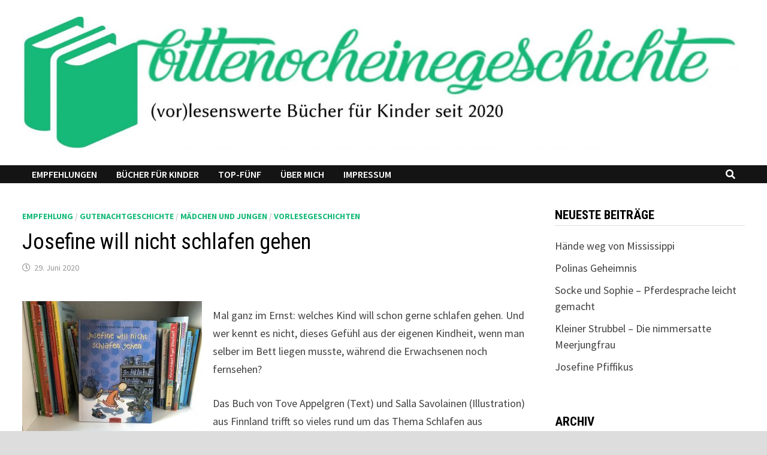

--- FILE ---
content_type: text/html; charset=UTF-8
request_url: https://www.bittenocheinegeschichte.de/josefine-will-nicht-schlafen-gehen
body_size: 15744
content:
<!doctype html>
<html lang="de">
<head>
	<meta charset="UTF-8">
	<meta name="viewport" content="width=device-width, initial-scale=1">
	<link rel="profile" href="https://gmpg.org/xfn/11">

	<meta name='robots' content='index, follow, max-image-preview:large, max-snippet:-1, max-video-preview:-1' />

	<!-- This site is optimized with the Yoast SEO plugin v25.6 - https://yoast.com/wordpress/plugins/seo/ -->
	<title>Josefine will nicht schlafen gehen &#8211; bittenocheinegeschichte %</title>
	<meta name="description" content="bittenocheinegeschichte bittenocheinegeschichte.de bittenocheinegeschichte Bücher für Kinder (vor)lesenswerte Kinderbücher seit 2020 Bücher für Kinder Blog über Kinderbücher - Rezensionen, Empfehlungen und Tipps rund um Kinderbücher. Werbefrei und von echten Kindern getestet." />
	<link rel="canonical" href="https://www.bittenocheinegeschichte.de/josefine-will-nicht-schlafen-gehen" />
	<meta property="og:locale" content="de_DE" />
	<meta property="og:type" content="article" />
	<meta property="og:title" content="Josefine will nicht schlafen gehen &#8211; bittenocheinegeschichte %" />
	<meta property="og:description" content="bittenocheinegeschichte bittenocheinegeschichte.de bittenocheinegeschichte Bücher für Kinder (vor)lesenswerte Kinderbücher seit 2020 Bücher für Kinder Blog über Kinderbücher - Rezensionen, Empfehlungen und Tipps rund um Kinderbücher. Werbefrei und von echten Kindern getestet." />
	<meta property="og:url" content="https://www.bittenocheinegeschichte.de/josefine-will-nicht-schlafen-gehen" />
	<meta property="og:site_name" content="bittenocheinegeschichte" />
	<meta property="article:published_time" content="2020-06-29T19:04:57+00:00" />
	<meta property="article:modified_time" content="2020-07-02T19:13:45+00:00" />
	<meta property="og:image" content="https://www.bittenocheinegeschichte.de/wp-content/uploads/2020/06/IMG_5598-scaled.jpg" />
	<meta property="og:image:width" content="2560" />
	<meta property="og:image:height" content="1920" />
	<meta property="og:image:type" content="image/jpeg" />
	<meta name="author" content="Ollmaus73" />
	<meta name="twitter:card" content="summary_large_image" />
	<meta name="twitter:creator" content="@bittenocheine" />
	<meta name="twitter:site" content="@bittenocheine" />
	<meta name="twitter:label1" content="Verfasst von" />
	<meta name="twitter:data1" content="Ollmaus73" />
	<meta name="twitter:label2" content="Geschätzte Lesezeit" />
	<meta name="twitter:data2" content="2 Minuten" />
	<script type="application/ld+json" class="yoast-schema-graph">{"@context":"https://schema.org","@graph":[{"@type":"Article","@id":"https://www.bittenocheinegeschichte.de/josefine-will-nicht-schlafen-gehen#article","isPartOf":{"@id":"https://www.bittenocheinegeschichte.de/josefine-will-nicht-schlafen-gehen"},"author":{"name":"Ollmaus73","@id":"https://www.bittenocheinegeschichte.de/#/schema/person/ea94b05dc32eae78a59283fd35ff73a9"},"headline":"Josefine will nicht schlafen gehen","datePublished":"2020-06-29T19:04:57+00:00","dateModified":"2020-07-02T19:13:45+00:00","mainEntityOfPage":{"@id":"https://www.bittenocheinegeschichte.de/josefine-will-nicht-schlafen-gehen"},"wordCount":320,"publisher":{"@id":"https://www.bittenocheinegeschichte.de/#organization"},"image":{"@id":"https://www.bittenocheinegeschichte.de/josefine-will-nicht-schlafen-gehen#primaryimage"},"thumbnailUrl":"https://www.bittenocheinegeschichte.de/wp-content/uploads/2020/06/IMG_5598-scaled.jpg","keywords":["4-Jährige","5-Jährige","6-Jährige","7-Jährige"],"articleSection":["Empfehlung","Gutenachtgeschichte","Mädchen und Jungen","Vorlesegeschichten"],"inLanguage":"de"},{"@type":"WebPage","@id":"https://www.bittenocheinegeschichte.de/josefine-will-nicht-schlafen-gehen","url":"https://www.bittenocheinegeschichte.de/josefine-will-nicht-schlafen-gehen","name":"Josefine will nicht schlafen gehen &#8211; bittenocheinegeschichte %","isPartOf":{"@id":"https://www.bittenocheinegeschichte.de/#website"},"primaryImageOfPage":{"@id":"https://www.bittenocheinegeschichte.de/josefine-will-nicht-schlafen-gehen#primaryimage"},"image":{"@id":"https://www.bittenocheinegeschichte.de/josefine-will-nicht-schlafen-gehen#primaryimage"},"thumbnailUrl":"https://www.bittenocheinegeschichte.de/wp-content/uploads/2020/06/IMG_5598-scaled.jpg","datePublished":"2020-06-29T19:04:57+00:00","dateModified":"2020-07-02T19:13:45+00:00","description":"bittenocheinegeschichte bittenocheinegeschichte.de bittenocheinegeschichte Bücher für Kinder (vor)lesenswerte Kinderbücher seit 2020 Bücher für Kinder Blog über Kinderbücher - Rezensionen, Empfehlungen und Tipps rund um Kinderbücher. Werbefrei und von echten Kindern getestet.","breadcrumb":{"@id":"https://www.bittenocheinegeschichte.de/josefine-will-nicht-schlafen-gehen#breadcrumb"},"inLanguage":"de","potentialAction":[{"@type":"ReadAction","target":["https://www.bittenocheinegeschichte.de/josefine-will-nicht-schlafen-gehen"]}]},{"@type":"ImageObject","inLanguage":"de","@id":"https://www.bittenocheinegeschichte.de/josefine-will-nicht-schlafen-gehen#primaryimage","url":"https://www.bittenocheinegeschichte.de/wp-content/uploads/2020/06/IMG_5598-scaled.jpg","contentUrl":"https://www.bittenocheinegeschichte.de/wp-content/uploads/2020/06/IMG_5598-scaled.jpg","width":2560,"height":1920},{"@type":"BreadcrumbList","@id":"https://www.bittenocheinegeschichte.de/josefine-will-nicht-schlafen-gehen#breadcrumb","itemListElement":[{"@type":"ListItem","position":1,"name":"Startseite","item":"https://www.bittenocheinegeschichte.de/"},{"@type":"ListItem","position":2,"name":"Josefine will nicht schlafen gehen"}]},{"@type":"WebSite","@id":"https://www.bittenocheinegeschichte.de/#website","url":"https://www.bittenocheinegeschichte.de/","name":"bittenocheinegeschichte","description":"Bücher für Kinder","publisher":{"@id":"https://www.bittenocheinegeschichte.de/#organization"},"potentialAction":[{"@type":"SearchAction","target":{"@type":"EntryPoint","urlTemplate":"https://www.bittenocheinegeschichte.de/?s={search_term_string}"},"query-input":{"@type":"PropertyValueSpecification","valueRequired":true,"valueName":"search_term_string"}}],"inLanguage":"de"},{"@type":"Organization","@id":"https://www.bittenocheinegeschichte.de/#organization","name":"bittenocheinegeschichte - Kinderbuchblog","url":"https://www.bittenocheinegeschichte.de/","logo":{"@type":"ImageObject","inLanguage":"de","@id":"https://www.bittenocheinegeschichte.de/#/schema/logo/image/","url":"https://www.bittenocheinegeschichte.de/wp-content/uploads/2020/07/bneg-scaled.jpg","contentUrl":"https://www.bittenocheinegeschichte.de/wp-content/uploads/2020/07/bneg-scaled.jpg","width":2560,"height":461,"caption":"bittenocheinegeschichte - Kinderbuchblog"},"image":{"@id":"https://www.bittenocheinegeschichte.de/#/schema/logo/image/"},"sameAs":["https://x.com/bittenocheine"]},{"@type":"Person","@id":"https://www.bittenocheinegeschichte.de/#/schema/person/ea94b05dc32eae78a59283fd35ff73a9","name":"Ollmaus73","image":{"@type":"ImageObject","inLanguage":"de","@id":"https://www.bittenocheinegeschichte.de/#/schema/person/image/","url":"https://secure.gravatar.com/avatar/632697ddefd2f0ea09d76a116fbd616e?s=96&d=mm&r=g","contentUrl":"https://secure.gravatar.com/avatar/632697ddefd2f0ea09d76a116fbd616e?s=96&d=mm&r=g","caption":"Ollmaus73"},"sameAs":["http://bittenocheinegeschichte.de"]}]}</script>
	<!-- / Yoast SEO plugin. -->


<link rel='dns-prefetch' href='//www.bittenocheinegeschichte.de' />
<link rel='dns-prefetch' href='//fonts.googleapis.com' />
<link rel="alternate" type="application/rss+xml" title="bittenocheinegeschichte &raquo; Feed" href="https://www.bittenocheinegeschichte.de/feed" />
<link rel="alternate" type="application/rss+xml" title="bittenocheinegeschichte &raquo; Kommentar-Feed" href="https://www.bittenocheinegeschichte.de/comments/feed" />
<script type="text/javascript">
/* <![CDATA[ */
window._wpemojiSettings = {"baseUrl":"https:\/\/s.w.org\/images\/core\/emoji\/15.0.3\/72x72\/","ext":".png","svgUrl":"https:\/\/s.w.org\/images\/core\/emoji\/15.0.3\/svg\/","svgExt":".svg","source":{"concatemoji":"https:\/\/www.bittenocheinegeschichte.de\/wp-includes\/js\/wp-emoji-release.min.js?ver=6.6.4"}};
/*! This file is auto-generated */
!function(i,n){var o,s,e;function c(e){try{var t={supportTests:e,timestamp:(new Date).valueOf()};sessionStorage.setItem(o,JSON.stringify(t))}catch(e){}}function p(e,t,n){e.clearRect(0,0,e.canvas.width,e.canvas.height),e.fillText(t,0,0);var t=new Uint32Array(e.getImageData(0,0,e.canvas.width,e.canvas.height).data),r=(e.clearRect(0,0,e.canvas.width,e.canvas.height),e.fillText(n,0,0),new Uint32Array(e.getImageData(0,0,e.canvas.width,e.canvas.height).data));return t.every(function(e,t){return e===r[t]})}function u(e,t,n){switch(t){case"flag":return n(e,"\ud83c\udff3\ufe0f\u200d\u26a7\ufe0f","\ud83c\udff3\ufe0f\u200b\u26a7\ufe0f")?!1:!n(e,"\ud83c\uddfa\ud83c\uddf3","\ud83c\uddfa\u200b\ud83c\uddf3")&&!n(e,"\ud83c\udff4\udb40\udc67\udb40\udc62\udb40\udc65\udb40\udc6e\udb40\udc67\udb40\udc7f","\ud83c\udff4\u200b\udb40\udc67\u200b\udb40\udc62\u200b\udb40\udc65\u200b\udb40\udc6e\u200b\udb40\udc67\u200b\udb40\udc7f");case"emoji":return!n(e,"\ud83d\udc26\u200d\u2b1b","\ud83d\udc26\u200b\u2b1b")}return!1}function f(e,t,n){var r="undefined"!=typeof WorkerGlobalScope&&self instanceof WorkerGlobalScope?new OffscreenCanvas(300,150):i.createElement("canvas"),a=r.getContext("2d",{willReadFrequently:!0}),o=(a.textBaseline="top",a.font="600 32px Arial",{});return e.forEach(function(e){o[e]=t(a,e,n)}),o}function t(e){var t=i.createElement("script");t.src=e,t.defer=!0,i.head.appendChild(t)}"undefined"!=typeof Promise&&(o="wpEmojiSettingsSupports",s=["flag","emoji"],n.supports={everything:!0,everythingExceptFlag:!0},e=new Promise(function(e){i.addEventListener("DOMContentLoaded",e,{once:!0})}),new Promise(function(t){var n=function(){try{var e=JSON.parse(sessionStorage.getItem(o));if("object"==typeof e&&"number"==typeof e.timestamp&&(new Date).valueOf()<e.timestamp+604800&&"object"==typeof e.supportTests)return e.supportTests}catch(e){}return null}();if(!n){if("undefined"!=typeof Worker&&"undefined"!=typeof OffscreenCanvas&&"undefined"!=typeof URL&&URL.createObjectURL&&"undefined"!=typeof Blob)try{var e="postMessage("+f.toString()+"("+[JSON.stringify(s),u.toString(),p.toString()].join(",")+"));",r=new Blob([e],{type:"text/javascript"}),a=new Worker(URL.createObjectURL(r),{name:"wpTestEmojiSupports"});return void(a.onmessage=function(e){c(n=e.data),a.terminate(),t(n)})}catch(e){}c(n=f(s,u,p))}t(n)}).then(function(e){for(var t in e)n.supports[t]=e[t],n.supports.everything=n.supports.everything&&n.supports[t],"flag"!==t&&(n.supports.everythingExceptFlag=n.supports.everythingExceptFlag&&n.supports[t]);n.supports.everythingExceptFlag=n.supports.everythingExceptFlag&&!n.supports.flag,n.DOMReady=!1,n.readyCallback=function(){n.DOMReady=!0}}).then(function(){return e}).then(function(){var e;n.supports.everything||(n.readyCallback(),(e=n.source||{}).concatemoji?t(e.concatemoji):e.wpemoji&&e.twemoji&&(t(e.twemoji),t(e.wpemoji)))}))}((window,document),window._wpemojiSettings);
/* ]]> */
</script>
<style id='wp-emoji-styles-inline-css' type='text/css'>

	img.wp-smiley, img.emoji {
		display: inline !important;
		border: none !important;
		box-shadow: none !important;
		height: 1em !important;
		width: 1em !important;
		margin: 0 0.07em !important;
		vertical-align: -0.1em !important;
		background: none !important;
		padding: 0 !important;
	}
</style>
<link rel='stylesheet' id='wp-block-library-css' href='https://www.bittenocheinegeschichte.de/wp-includes/css/dist/block-library/style.min.css?ver=6.6.4' type='text/css' media='all' />
<style id='wp-block-library-theme-inline-css' type='text/css'>
.wp-block-audio :where(figcaption){color:#555;font-size:13px;text-align:center}.is-dark-theme .wp-block-audio :where(figcaption){color:#ffffffa6}.wp-block-audio{margin:0 0 1em}.wp-block-code{border:1px solid #ccc;border-radius:4px;font-family:Menlo,Consolas,monaco,monospace;padding:.8em 1em}.wp-block-embed :where(figcaption){color:#555;font-size:13px;text-align:center}.is-dark-theme .wp-block-embed :where(figcaption){color:#ffffffa6}.wp-block-embed{margin:0 0 1em}.blocks-gallery-caption{color:#555;font-size:13px;text-align:center}.is-dark-theme .blocks-gallery-caption{color:#ffffffa6}:root :where(.wp-block-image figcaption){color:#555;font-size:13px;text-align:center}.is-dark-theme :root :where(.wp-block-image figcaption){color:#ffffffa6}.wp-block-image{margin:0 0 1em}.wp-block-pullquote{border-bottom:4px solid;border-top:4px solid;color:currentColor;margin-bottom:1.75em}.wp-block-pullquote cite,.wp-block-pullquote footer,.wp-block-pullquote__citation{color:currentColor;font-size:.8125em;font-style:normal;text-transform:uppercase}.wp-block-quote{border-left:.25em solid;margin:0 0 1.75em;padding-left:1em}.wp-block-quote cite,.wp-block-quote footer{color:currentColor;font-size:.8125em;font-style:normal;position:relative}.wp-block-quote.has-text-align-right{border-left:none;border-right:.25em solid;padding-left:0;padding-right:1em}.wp-block-quote.has-text-align-center{border:none;padding-left:0}.wp-block-quote.is-large,.wp-block-quote.is-style-large,.wp-block-quote.is-style-plain{border:none}.wp-block-search .wp-block-search__label{font-weight:700}.wp-block-search__button{border:1px solid #ccc;padding:.375em .625em}:where(.wp-block-group.has-background){padding:1.25em 2.375em}.wp-block-separator.has-css-opacity{opacity:.4}.wp-block-separator{border:none;border-bottom:2px solid;margin-left:auto;margin-right:auto}.wp-block-separator.has-alpha-channel-opacity{opacity:1}.wp-block-separator:not(.is-style-wide):not(.is-style-dots){width:100px}.wp-block-separator.has-background:not(.is-style-dots){border-bottom:none;height:1px}.wp-block-separator.has-background:not(.is-style-wide):not(.is-style-dots){height:2px}.wp-block-table{margin:0 0 1em}.wp-block-table td,.wp-block-table th{word-break:normal}.wp-block-table :where(figcaption){color:#555;font-size:13px;text-align:center}.is-dark-theme .wp-block-table :where(figcaption){color:#ffffffa6}.wp-block-video :where(figcaption){color:#555;font-size:13px;text-align:center}.is-dark-theme .wp-block-video :where(figcaption){color:#ffffffa6}.wp-block-video{margin:0 0 1em}:root :where(.wp-block-template-part.has-background){margin-bottom:0;margin-top:0;padding:1.25em 2.375em}
</style>
<style id='classic-theme-styles-inline-css' type='text/css'>
/*! This file is auto-generated */
.wp-block-button__link{color:#fff;background-color:#32373c;border-radius:9999px;box-shadow:none;text-decoration:none;padding:calc(.667em + 2px) calc(1.333em + 2px);font-size:1.125em}.wp-block-file__button{background:#32373c;color:#fff;text-decoration:none}
</style>
<style id='global-styles-inline-css' type='text/css'>
:root{--wp--preset--aspect-ratio--square: 1;--wp--preset--aspect-ratio--4-3: 4/3;--wp--preset--aspect-ratio--3-4: 3/4;--wp--preset--aspect-ratio--3-2: 3/2;--wp--preset--aspect-ratio--2-3: 2/3;--wp--preset--aspect-ratio--16-9: 16/9;--wp--preset--aspect-ratio--9-16: 9/16;--wp--preset--color--black: #000000;--wp--preset--color--cyan-bluish-gray: #abb8c3;--wp--preset--color--white: #ffffff;--wp--preset--color--pale-pink: #f78da7;--wp--preset--color--vivid-red: #cf2e2e;--wp--preset--color--luminous-vivid-orange: #ff6900;--wp--preset--color--luminous-vivid-amber: #fcb900;--wp--preset--color--light-green-cyan: #7bdcb5;--wp--preset--color--vivid-green-cyan: #00d084;--wp--preset--color--pale-cyan-blue: #8ed1fc;--wp--preset--color--vivid-cyan-blue: #0693e3;--wp--preset--color--vivid-purple: #9b51e0;--wp--preset--gradient--vivid-cyan-blue-to-vivid-purple: linear-gradient(135deg,rgba(6,147,227,1) 0%,rgb(155,81,224) 100%);--wp--preset--gradient--light-green-cyan-to-vivid-green-cyan: linear-gradient(135deg,rgb(122,220,180) 0%,rgb(0,208,130) 100%);--wp--preset--gradient--luminous-vivid-amber-to-luminous-vivid-orange: linear-gradient(135deg,rgba(252,185,0,1) 0%,rgba(255,105,0,1) 100%);--wp--preset--gradient--luminous-vivid-orange-to-vivid-red: linear-gradient(135deg,rgba(255,105,0,1) 0%,rgb(207,46,46) 100%);--wp--preset--gradient--very-light-gray-to-cyan-bluish-gray: linear-gradient(135deg,rgb(238,238,238) 0%,rgb(169,184,195) 100%);--wp--preset--gradient--cool-to-warm-spectrum: linear-gradient(135deg,rgb(74,234,220) 0%,rgb(151,120,209) 20%,rgb(207,42,186) 40%,rgb(238,44,130) 60%,rgb(251,105,98) 80%,rgb(254,248,76) 100%);--wp--preset--gradient--blush-light-purple: linear-gradient(135deg,rgb(255,206,236) 0%,rgb(152,150,240) 100%);--wp--preset--gradient--blush-bordeaux: linear-gradient(135deg,rgb(254,205,165) 0%,rgb(254,45,45) 50%,rgb(107,0,62) 100%);--wp--preset--gradient--luminous-dusk: linear-gradient(135deg,rgb(255,203,112) 0%,rgb(199,81,192) 50%,rgb(65,88,208) 100%);--wp--preset--gradient--pale-ocean: linear-gradient(135deg,rgb(255,245,203) 0%,rgb(182,227,212) 50%,rgb(51,167,181) 100%);--wp--preset--gradient--electric-grass: linear-gradient(135deg,rgb(202,248,128) 0%,rgb(113,206,126) 100%);--wp--preset--gradient--midnight: linear-gradient(135deg,rgb(2,3,129) 0%,rgb(40,116,252) 100%);--wp--preset--font-size--small: 13px;--wp--preset--font-size--medium: 20px;--wp--preset--font-size--large: 36px;--wp--preset--font-size--x-large: 42px;--wp--preset--spacing--20: 0.44rem;--wp--preset--spacing--30: 0.67rem;--wp--preset--spacing--40: 1rem;--wp--preset--spacing--50: 1.5rem;--wp--preset--spacing--60: 2.25rem;--wp--preset--spacing--70: 3.38rem;--wp--preset--spacing--80: 5.06rem;--wp--preset--shadow--natural: 6px 6px 9px rgba(0, 0, 0, 0.2);--wp--preset--shadow--deep: 12px 12px 50px rgba(0, 0, 0, 0.4);--wp--preset--shadow--sharp: 6px 6px 0px rgba(0, 0, 0, 0.2);--wp--preset--shadow--outlined: 6px 6px 0px -3px rgba(255, 255, 255, 1), 6px 6px rgba(0, 0, 0, 1);--wp--preset--shadow--crisp: 6px 6px 0px rgba(0, 0, 0, 1);}:where(.is-layout-flex){gap: 0.5em;}:where(.is-layout-grid){gap: 0.5em;}body .is-layout-flex{display: flex;}.is-layout-flex{flex-wrap: wrap;align-items: center;}.is-layout-flex > :is(*, div){margin: 0;}body .is-layout-grid{display: grid;}.is-layout-grid > :is(*, div){margin: 0;}:where(.wp-block-columns.is-layout-flex){gap: 2em;}:where(.wp-block-columns.is-layout-grid){gap: 2em;}:where(.wp-block-post-template.is-layout-flex){gap: 1.25em;}:where(.wp-block-post-template.is-layout-grid){gap: 1.25em;}.has-black-color{color: var(--wp--preset--color--black) !important;}.has-cyan-bluish-gray-color{color: var(--wp--preset--color--cyan-bluish-gray) !important;}.has-white-color{color: var(--wp--preset--color--white) !important;}.has-pale-pink-color{color: var(--wp--preset--color--pale-pink) !important;}.has-vivid-red-color{color: var(--wp--preset--color--vivid-red) !important;}.has-luminous-vivid-orange-color{color: var(--wp--preset--color--luminous-vivid-orange) !important;}.has-luminous-vivid-amber-color{color: var(--wp--preset--color--luminous-vivid-amber) !important;}.has-light-green-cyan-color{color: var(--wp--preset--color--light-green-cyan) !important;}.has-vivid-green-cyan-color{color: var(--wp--preset--color--vivid-green-cyan) !important;}.has-pale-cyan-blue-color{color: var(--wp--preset--color--pale-cyan-blue) !important;}.has-vivid-cyan-blue-color{color: var(--wp--preset--color--vivid-cyan-blue) !important;}.has-vivid-purple-color{color: var(--wp--preset--color--vivid-purple) !important;}.has-black-background-color{background-color: var(--wp--preset--color--black) !important;}.has-cyan-bluish-gray-background-color{background-color: var(--wp--preset--color--cyan-bluish-gray) !important;}.has-white-background-color{background-color: var(--wp--preset--color--white) !important;}.has-pale-pink-background-color{background-color: var(--wp--preset--color--pale-pink) !important;}.has-vivid-red-background-color{background-color: var(--wp--preset--color--vivid-red) !important;}.has-luminous-vivid-orange-background-color{background-color: var(--wp--preset--color--luminous-vivid-orange) !important;}.has-luminous-vivid-amber-background-color{background-color: var(--wp--preset--color--luminous-vivid-amber) !important;}.has-light-green-cyan-background-color{background-color: var(--wp--preset--color--light-green-cyan) !important;}.has-vivid-green-cyan-background-color{background-color: var(--wp--preset--color--vivid-green-cyan) !important;}.has-pale-cyan-blue-background-color{background-color: var(--wp--preset--color--pale-cyan-blue) !important;}.has-vivid-cyan-blue-background-color{background-color: var(--wp--preset--color--vivid-cyan-blue) !important;}.has-vivid-purple-background-color{background-color: var(--wp--preset--color--vivid-purple) !important;}.has-black-border-color{border-color: var(--wp--preset--color--black) !important;}.has-cyan-bluish-gray-border-color{border-color: var(--wp--preset--color--cyan-bluish-gray) !important;}.has-white-border-color{border-color: var(--wp--preset--color--white) !important;}.has-pale-pink-border-color{border-color: var(--wp--preset--color--pale-pink) !important;}.has-vivid-red-border-color{border-color: var(--wp--preset--color--vivid-red) !important;}.has-luminous-vivid-orange-border-color{border-color: var(--wp--preset--color--luminous-vivid-orange) !important;}.has-luminous-vivid-amber-border-color{border-color: var(--wp--preset--color--luminous-vivid-amber) !important;}.has-light-green-cyan-border-color{border-color: var(--wp--preset--color--light-green-cyan) !important;}.has-vivid-green-cyan-border-color{border-color: var(--wp--preset--color--vivid-green-cyan) !important;}.has-pale-cyan-blue-border-color{border-color: var(--wp--preset--color--pale-cyan-blue) !important;}.has-vivid-cyan-blue-border-color{border-color: var(--wp--preset--color--vivid-cyan-blue) !important;}.has-vivid-purple-border-color{border-color: var(--wp--preset--color--vivid-purple) !important;}.has-vivid-cyan-blue-to-vivid-purple-gradient-background{background: var(--wp--preset--gradient--vivid-cyan-blue-to-vivid-purple) !important;}.has-light-green-cyan-to-vivid-green-cyan-gradient-background{background: var(--wp--preset--gradient--light-green-cyan-to-vivid-green-cyan) !important;}.has-luminous-vivid-amber-to-luminous-vivid-orange-gradient-background{background: var(--wp--preset--gradient--luminous-vivid-amber-to-luminous-vivid-orange) !important;}.has-luminous-vivid-orange-to-vivid-red-gradient-background{background: var(--wp--preset--gradient--luminous-vivid-orange-to-vivid-red) !important;}.has-very-light-gray-to-cyan-bluish-gray-gradient-background{background: var(--wp--preset--gradient--very-light-gray-to-cyan-bluish-gray) !important;}.has-cool-to-warm-spectrum-gradient-background{background: var(--wp--preset--gradient--cool-to-warm-spectrum) !important;}.has-blush-light-purple-gradient-background{background: var(--wp--preset--gradient--blush-light-purple) !important;}.has-blush-bordeaux-gradient-background{background: var(--wp--preset--gradient--blush-bordeaux) !important;}.has-luminous-dusk-gradient-background{background: var(--wp--preset--gradient--luminous-dusk) !important;}.has-pale-ocean-gradient-background{background: var(--wp--preset--gradient--pale-ocean) !important;}.has-electric-grass-gradient-background{background: var(--wp--preset--gradient--electric-grass) !important;}.has-midnight-gradient-background{background: var(--wp--preset--gradient--midnight) !important;}.has-small-font-size{font-size: var(--wp--preset--font-size--small) !important;}.has-medium-font-size{font-size: var(--wp--preset--font-size--medium) !important;}.has-large-font-size{font-size: var(--wp--preset--font-size--large) !important;}.has-x-large-font-size{font-size: var(--wp--preset--font-size--x-large) !important;}
:where(.wp-block-post-template.is-layout-flex){gap: 1.25em;}:where(.wp-block-post-template.is-layout-grid){gap: 1.25em;}
:where(.wp-block-columns.is-layout-flex){gap: 2em;}:where(.wp-block-columns.is-layout-grid){gap: 2em;}
:root :where(.wp-block-pullquote){font-size: 1.5em;line-height: 1.6;}
</style>
<link rel='stylesheet' id='ctf_styles-css' href='https://www.bittenocheinegeschichte.de/wp-content/plugins/custom-twitter-feeds/css/ctf-styles.min.css?ver=2.3.1' type='text/css' media='all' />
<link rel='stylesheet' id='spacexchimp_p005-bootstrap-tooltip-css-css' href='https://www.bittenocheinegeschichte.de/wp-content/plugins/social-media-buttons-toolbar/inc/lib/bootstrap-tooltip/bootstrap-tooltip.css?ver=5.0' type='text/css' media='all' />
<link rel='stylesheet' id='spacexchimp_p005-frontend-css-css' href='https://www.bittenocheinegeschichte.de/wp-content/plugins/social-media-buttons-toolbar/inc/css/frontend.css?ver=5.0' type='text/css' media='all' />
<style id='spacexchimp_p005-frontend-css-inline-css' type='text/css'>

                    .sxc-follow-buttons {
                        text-align: left !important;
                    }
                    .sxc-follow-buttons .sxc-follow-button,
                    .sxc-follow-buttons .sxc-follow-button a,
                    .sxc-follow-buttons .sxc-follow-button a img {
                        width: 30px !important;
                        height: 30px !important;
                    }
                    .sxc-follow-buttons .sxc-follow-button {
                        margin: 2.5px !important;
                    }
                  
</style>
<link rel='stylesheet' id='font-awesome-css' href='https://www.bittenocheinegeschichte.de/wp-content/themes/bam/assets/fonts/css/all.min.css?ver=5.15.4' type='text/css' media='all' />
<link rel='stylesheet' id='bam-style-css' href='https://www.bittenocheinegeschichte.de/wp-content/themes/bam/style.css?ver=1.3.2' type='text/css' media='all' />
<link rel='stylesheet' id='bam-google-fonts-css' href='https://fonts.googleapis.com/css?family=Source+Sans+Pro%3A100%2C200%2C300%2C400%2C500%2C600%2C700%2C800%2C900%2C100i%2C200i%2C300i%2C400i%2C500i%2C600i%2C700i%2C800i%2C900i|Roboto+Condensed%3A100%2C200%2C300%2C400%2C500%2C600%2C700%2C800%2C900%2C100i%2C200i%2C300i%2C400i%2C500i%2C600i%2C700i%2C800i%2C900i%26subset%3Dlatin' type='text/css' media='all' />
<link rel='stylesheet' id='jquery-lazyloadxt-spinner-css-css' href='//www.bittenocheinegeschichte.de/wp-content/plugins/a3-lazy-load/assets/css/jquery.lazyloadxt.spinner.css?ver=6.6.4' type='text/css' media='all' />
<link rel='stylesheet' id='wp-my-instagram-css' href='https://www.bittenocheinegeschichte.de/wp-content/plugins/wp-my-instagram/css/style.css?ver=1.0' type='text/css' media='all' />
<script type="text/javascript" src="https://www.bittenocheinegeschichte.de/wp-includes/js/jquery/jquery.min.js?ver=3.7.1" id="jquery-core-js"></script>
<script type="text/javascript" src="https://www.bittenocheinegeschichte.de/wp-includes/js/jquery/jquery-migrate.min.js?ver=3.4.1" id="jquery-migrate-js"></script>
<script type="text/javascript" src="https://www.bittenocheinegeschichte.de/wp-content/plugins/social-media-buttons-toolbar/inc/lib/bootstrap-tooltip/bootstrap-tooltip.js?ver=5.0" id="spacexchimp_p005-bootstrap-tooltip-js-js"></script>
<link rel="https://api.w.org/" href="https://www.bittenocheinegeschichte.de/wp-json/" /><link rel="alternate" title="JSON" type="application/json" href="https://www.bittenocheinegeschichte.de/wp-json/wp/v2/posts/257" /><link rel="EditURI" type="application/rsd+xml" title="RSD" href="https://www.bittenocheinegeschichte.de/xmlrpc.php?rsd" />
<meta name="generator" content="WordPress 6.6.4" />
<link rel='shortlink' href='https://www.bittenocheinegeschichte.de/?p=257' />
<link rel="alternate" title="oEmbed (JSON)" type="application/json+oembed" href="https://www.bittenocheinegeschichte.de/wp-json/oembed/1.0/embed?url=https%3A%2F%2Fwww.bittenocheinegeschichte.de%2Fjosefine-will-nicht-schlafen-gehen" />
<link rel="alternate" title="oEmbed (XML)" type="text/xml+oembed" href="https://www.bittenocheinegeschichte.de/wp-json/oembed/1.0/embed?url=https%3A%2F%2Fwww.bittenocheinegeschichte.de%2Fjosefine-will-nicht-schlafen-gehen&#038;format=xml" />
		<style type="text/css">
					.site-title,
			.site-description {
				position: absolute;
				clip: rect(1px, 1px, 1px, 1px);
				display: none;
			}
				</style>
		<link rel="icon" href="https://www.bittenocheinegeschichte.de/wp-content/uploads/2020/06/cropped-Logo-5-32x32.png" sizes="32x32" />
<link rel="icon" href="https://www.bittenocheinegeschichte.de/wp-content/uploads/2020/06/cropped-Logo-5-192x192.png" sizes="192x192" />
<link rel="apple-touch-icon" href="https://www.bittenocheinegeschichte.de/wp-content/uploads/2020/06/cropped-Logo-5-180x180.png" />
<meta name="msapplication-TileImage" content="https://www.bittenocheinegeschichte.de/wp-content/uploads/2020/06/cropped-Logo-5-270x270.png" />

		<style type="text/css" id="theme-custom-css">
			/* Color CSS */
                
                    blockquote {
                        border-left: 4px solid #17b978;
                    }

                    button,
                    input[type="button"],
                    input[type="reset"],
                    input[type="submit"] {
                        background: #17b978;
                    }

                    .wp-block-search .wp-block-search__button {
                        background: #17b978;
                    }

                    .bam-readmore {
                        background: #17b978;
                    }

                    .site-title a, .site-description {
                        color: #17b978;
                    }

                    .site-header.default-style .main-navigation ul li a:hover {
                        color: #17b978;
                    }

                    .site-header.default-style .main-navigation ul ul li a:hover {
                        background: #17b978;
                    }

                    .site-header.default-style .main-navigation .current_page_item > a,
                    .site-header.default-style .main-navigation .current-menu-item > a,
                    .site-header.default-style .main-navigation .current_page_ancestor > a,
                    .site-header.default-style .main-navigation .current-menu-ancestor > a {
                        color: #17b978;
                    }

                    .site-header.horizontal-style .main-navigation ul li a:hover {
                        color: #17b978;
                    }

                    .site-header.horizontal-style .main-navigation ul ul li a:hover {
                        background: #17b978;
                    }

                    .site-header.horizontal-style .main-navigation .current_page_item > a,
                    .site-header.horizontal-style .main-navigation .current-menu-item > a,
                    .site-header.horizontal-style .main-navigation .current_page_ancestor > a,
                    .site-header.horizontal-style .main-navigation .current-menu-ancestor > a {
                        color: #17b978;
                    }

                    .posts-navigation .nav-previous a:hover,
                    .posts-navigation .nav-next a:hover {
                        color: #17b978;
                    }

                    .post-navigation .nav-previous .post-title:hover,
                    .post-navigation .nav-next .post-title:hover {
                        color: #17b978;
                    }

                    .pagination .page-numbers.current {
                        background: #17b978;
                        border: 1px solid #17b978;
                        color: #ffffff;
                    }
                      
                    .pagination a.page-numbers:hover {
                        background: #17b978;
                        border: 1px solid #17b978;
                    }

                    .widget a:hover,
                    .widget ul li a:hover {
                        color: #17b978;
                    }

                    li.bm-tab.th-ui-state-active a {
                        border-bottom: 1px solid #17b978;
                    }

                    .footer-widget-area .widget a:hover {
                        color: #17b978;
                    }

                    .bms-title a:hover {
                        color: #17b978;
                    }

                    .bam-entry .entry-title a:hover {
                        color: #17b978;
                    }

                    .related-post-meta a:hover,
                    .entry-meta a:hover {
                        color: #17b978;
                    }

                    .related-post-meta .byline a:hover,
                    .entry-meta .byline a:hover {
                        color: #17b978;
                    }

                    .cat-links a {
                        color: #17b978;
                    }

                    .tags-links a:hover {
                        background: #17b978;
                    }

                    .related-post-title a:hover {
                        color: #17b978;
                    }

                    .author-posts-link:hover {
                        color: #17b978;
                    }

                    .comment-author a {
                        color: #17b978;
                    }

                    .comment-metadata a:hover,
                    .comment-metadata a:focus,
                    .pingback .comment-edit-link:hover,
                    .pingback .comment-edit-link:focus {
                        color: #17b978;
                    }

                    .comment-reply-link:hover,
                    .comment-reply-link:focus {
                        background: #17b978;
                    }

                    .comment-notes a:hover,
                    .comment-awaiting-moderation a:hover,
                    .logged-in-as a:hover,
                    .form-allowed-tags a:hover {
                        color: #17b978;
                    }

                    .required {
                        color: #17b978;
                    }

                    .comment-reply-title small a:before {
                        color: #17b978;
                    }

                    .wp-block-quote {
                        border-left: 4px solid #17b978;
                    }

                    .wp-block-quote[style*="text-align:right"], .wp-block-quote[style*="text-align: right"] {
                        border-right: 4px solid #17b978;
                    }

                    .site-info a:hover {
                        color: #17b978;
                    }

                    #bam-tags a, .widget_tag_cloud .tagcloud a {
                        background: #17b978;
                    }

                
                    .page-content a,
                    .entry-content a {
                        color: #17b978;
                    }
                
                    .page-content a:hover,
                    .entry-content a:hover {
                        color: #17b978;
                    }
                
                    button,
                    input[type="button"],
                    input[type="reset"],
                    input[type="submit"],
                    .wp-block-search .wp-block-search__button,
                    .bam-readmore {
                        background: #17b978;
                    }
                
                    button,
                    input[type="button"],
                    input[type="reset"],
                    input[type="submit"],
                    .wp-block-search .wp-block-search__button,
                    .bam-readmore {
                        color: #ffffff;
                    }
                
                    body.boxed-layout.custom-background,
                    body.boxed-layout {
                        background-color: #dddddd;
                    }
                
                    body.boxed-layout.custom-background.separate-containers,
                    body.boxed-layout.separate-containers {
                        background-color: #dddddd;
                    }
                
                    body.wide-layout.custom-background.separate-containers,
                    body.wide-layout.separate-containers {
                        background-color: #eeeeee;
                    }
                
                    .related-post-meta .byline a:hover, 
                    .entry-meta .byline a:hover,
                    .related-post-meta a:hover, 
                    .entry-meta a:hover {
                        color: #007c2d;
                    }
                /* Header CSS */
                        .site-header.default-style .main-navigation ul li a, .site-header.default-style .bam-search-button-icon, .site-header.default-style .menu-toggle { line-height: 30px; }
                        .site-header.default-style .main-navigation ul ul li a { line-height: 1.3; }
                        .site-header.default-style .bam-search-box-container { top: 30px }		</style>

	</head>

<body class="post-template-default single single-post postid-257 single-format-standard wp-custom-logo wp-embed-responsive boxed-layout right-sidebar one-container">



<div id="page" class="site">
	<a class="skip-link screen-reader-text" href="#content">Zum Inhalt springen</a>

	
	


<header id="masthead" class="site-header default-style">

    
    

<div id="site-header-inner" class="clearfix container left-logo">

    <div class="site-branding">
    <div class="site-branding-inner">

                    <div class="site-logo-image"><a href="https://www.bittenocheinegeschichte.de/" class="custom-logo-link" rel="home"><img width="2507" height="461" src="https://www.bittenocheinegeschichte.de/wp-content/uploads/2020/07/cropped-bneg-scaled-1.jpg" class="custom-logo" alt="bittenocheinegeschichte" decoding="async" fetchpriority="high" srcset="https://www.bittenocheinegeschichte.de/wp-content/uploads/2020/07/cropped-bneg-scaled-1.jpg 2507w, https://www.bittenocheinegeschichte.de/wp-content/uploads/2020/07/cropped-bneg-scaled-1-300x55.jpg 300w, https://www.bittenocheinegeschichte.de/wp-content/uploads/2020/07/cropped-bneg-scaled-1-1024x188.jpg 1024w, https://www.bittenocheinegeschichte.de/wp-content/uploads/2020/07/cropped-bneg-scaled-1-768x141.jpg 768w, https://www.bittenocheinegeschichte.de/wp-content/uploads/2020/07/cropped-bneg-scaled-1-1536x282.jpg 1536w, https://www.bittenocheinegeschichte.de/wp-content/uploads/2020/07/cropped-bneg-scaled-1-2048x377.jpg 2048w" sizes="(max-width: 2507px) 100vw, 2507px" /></a></div>
        
        <div class="site-branding-text">
                            <p class="site-title"><a href="https://www.bittenocheinegeschichte.de/" rel="home">bittenocheinegeschichte</a></p>
                                <p class="site-description">Bücher für Kinder</p>
                    </div><!-- .site-branding-text -->

    </div><!-- .site-branding-inner -->
</div><!-- .site-branding -->
        
</div><!-- #site-header-inner -->



<nav id="site-navigation" class="main-navigation">

    <div id="site-navigation-inner" class="container align-left show-search">
        
        <div class="menu-hauptmenue-container"><ul id="primary-menu" class="menu"><li id="menu-item-81" class="menu-item menu-item-type-custom menu-item-object-custom menu-item-home menu-item-81"><a href="https://www.bittenocheinegeschichte.de">Empfehlungen</a></li>
<li id="menu-item-68" class="menu-item menu-item-type-post_type menu-item-object-page menu-item-68"><a href="https://www.bittenocheinegeschichte.de/buecher-fuer-kinder">Bücher für Kinder</a></li>
<li id="menu-item-374" class="menu-item menu-item-type-post_type menu-item-object-page menu-item-374"><a href="https://www.bittenocheinegeschichte.de/top-fuenf">Top-Fünf</a></li>
<li id="menu-item-70" class="menu-item menu-item-type-post_type menu-item-object-page menu-item-70"><a href="https://www.bittenocheinegeschichte.de/ueber-mich">Über mich</a></li>
<li id="menu-item-71" class="menu-item menu-item-type-post_type menu-item-object-page menu-item-71"><a href="https://www.bittenocheinegeschichte.de/impressum">Impressum</a></li>
</ul></div><div class="bam-search-button-icon">
    <i class="fas fa-search" aria-hidden="true"></i>
</div>
<div class="bam-search-box-container">
    <div class="bam-search-box">
        <form role="search" method="get" class="search-form" action="https://www.bittenocheinegeschichte.de/">
				<label>
					<span class="screen-reader-text">Suche nach:</span>
					<input type="search" class="search-field" placeholder="Suchen …" value="" name="s" />
				</label>
				<input type="submit" class="search-submit" value="Suchen" />
			</form>    </div><!-- th-search-box -->
</div><!-- .th-search-box-container -->

        <button class="menu-toggle" aria-controls="primary-menu" aria-expanded="false" data-toggle-target=".mobile-navigation"><i class="fas fa-bars"></i>Menü</button>
        
    </div><!-- .container -->
    
</nav><!-- #site-navigation -->
<div class="mobile-dropdown">
    <nav class="mobile-navigation">
        <div class="menu-hauptmenue-container"><ul id="primary-menu-mobile" class="menu"><li class="menu-item menu-item-type-custom menu-item-object-custom menu-item-home menu-item-81"><a href="https://www.bittenocheinegeschichte.de">Empfehlungen</a></li>
<li class="menu-item menu-item-type-post_type menu-item-object-page menu-item-68"><a href="https://www.bittenocheinegeschichte.de/buecher-fuer-kinder">Bücher für Kinder</a></li>
<li class="menu-item menu-item-type-post_type menu-item-object-page menu-item-374"><a href="https://www.bittenocheinegeschichte.de/top-fuenf">Top-Fünf</a></li>
<li class="menu-item menu-item-type-post_type menu-item-object-page menu-item-70"><a href="https://www.bittenocheinegeschichte.de/ueber-mich">Über mich</a></li>
<li class="menu-item menu-item-type-post_type menu-item-object-page menu-item-71"><a href="https://www.bittenocheinegeschichte.de/impressum">Impressum</a></li>
</ul></div>    </nav>
</div>

    
         
</header><!-- #masthead -->


	
	<div id="content" class="site-content">
		<div class="container">

	
	<div id="primary" class="content-area">

		
		<main id="main" class="site-main">

			
			
<article id="post-257" class="bam-single-post post-257 post type-post status-publish format-standard has-post-thumbnail hentry category-empfehlung category-gutenachtgeschichte category-maedchen-und-jungen category-vorlesegeschichten tag-4-jaehrige tag-5-jaehrige tag-6-jaehrige tag-7-jaehrige">
	
	
	<div class="category-list">
		<span class="cat-links"><a href="https://www.bittenocheinegeschichte.de/category/empfehlung" rel="category tag">Empfehlung</a> / <a href="https://www.bittenocheinegeschichte.de/category/gutenachtgeschichte" rel="category tag">Gutenachtgeschichte</a> / <a href="https://www.bittenocheinegeschichte.de/category/maedchen-und-jungen" rel="category tag">Mädchen und Jungen</a> / <a href="https://www.bittenocheinegeschichte.de/category/vorlesegeschichten" rel="category tag">Vorlesegeschichten</a></span>	</div><!-- .category-list -->

	<header class="entry-header">
		<h1 class="entry-title">Josefine will nicht schlafen gehen</h1>			<div class="entry-meta">
				<span class="posted-on"><i class="far fa-clock"></i><a href="https://www.bittenocheinegeschichte.de/josefine-will-nicht-schlafen-gehen" rel="bookmark"><time class="entry-date published sm-hu" datetime="2020-06-29T19:04:57+02:00">29. Juni 2020</time><time class="updated" datetime="2020-07-02T19:13:45+02:00">2. Juli 2020</time></a></span>			</div><!-- .entry-meta -->
			</header><!-- .entry-header -->

	
		
	
	<div class="entry-content">
		
<div class="wp-block-image"><figure class="alignleft size-medium"><img decoding="async" width="300" height="225" src="//www.bittenocheinegeschichte.de/wp-content/plugins/a3-lazy-load/assets/images/lazy_placeholder.gif" data-lazy-type="image" data-src="https://www.bittenocheinegeschichte.de/wp-content/uploads/2020/06/IMG_5598-300x225.jpg" alt="Josefine will nicht schlafen gehen" class="lazy lazy-hidden wp-image-166" srcset="" data-srcset="https://www.bittenocheinegeschichte.de/wp-content/uploads/2020/06/IMG_5598-300x225.jpg 300w, https://www.bittenocheinegeschichte.de/wp-content/uploads/2020/06/IMG_5598-1024x768.jpg 1024w, https://www.bittenocheinegeschichte.de/wp-content/uploads/2020/06/IMG_5598-768x576.jpg 768w, https://www.bittenocheinegeschichte.de/wp-content/uploads/2020/06/IMG_5598-1536x1152.jpg 1536w, https://www.bittenocheinegeschichte.de/wp-content/uploads/2020/06/IMG_5598-2048x1536.jpg 2048w" sizes="(max-width: 300px) 100vw, 300px" /><noscript><img decoding="async" width="300" height="225" src="https://www.bittenocheinegeschichte.de/wp-content/uploads/2020/06/IMG_5598-300x225.jpg" alt="Josefine will nicht schlafen gehen" class="wp-image-166" srcset="https://www.bittenocheinegeschichte.de/wp-content/uploads/2020/06/IMG_5598-300x225.jpg 300w, https://www.bittenocheinegeschichte.de/wp-content/uploads/2020/06/IMG_5598-1024x768.jpg 1024w, https://www.bittenocheinegeschichte.de/wp-content/uploads/2020/06/IMG_5598-768x576.jpg 768w, https://www.bittenocheinegeschichte.de/wp-content/uploads/2020/06/IMG_5598-1536x1152.jpg 1536w, https://www.bittenocheinegeschichte.de/wp-content/uploads/2020/06/IMG_5598-2048x1536.jpg 2048w" sizes="(max-width: 300px) 100vw, 300px" /></noscript></figure></div>



<p>Mal ganz im Ernst: welches Kind will schon gerne schlafen gehen. Und wer kennt es nicht, dieses Gefühl aus der eigenen Kindheit, wenn man selber im Bett liegen musste, während die Erwachsenen noch fernsehen?</p>



<p>Das Buch von Tove Appelgren (Text) und Salla Savolainen (Illustration) aus Finnland trifft so vieles rund um das Thema Schlafen aus Kindersicht auf den Punkt. Erst ist man genervt, dass die Erwachsenen so laut sind und man nicht schlafen kann, dann ist man besorgt, weil es plötzlich so ruhig ist. Und warum überhaupt soll man in seinem eigenen Bett schlafen und nicht bei Mama und Papa?</p>



<p>Einzig vor der Brunnenhexe haben sich unsere Töchter gefürchtet, so dass wir diese Seite immer überspringen mussten. Die Josefine im Buch hat auch Angst, dass sie von ihr träumt. </p>



<p>Aber abgesehen davon läuft das Leben in der Familie von Josefine, ihrem großen Bruder Paul und ihrer kleinen Schwester Wendla herrlich chaotisch und liebevoll ab. In den unterschiedlichen Bildperspektiven, in denen die Geschichte gezeichnet ist, macht es Spaß, auf Entdeckungsreise zu gehen. Als eines Morgens Josefines Mama aus dem etwas zu vollen Bett im Schlafzimmer verschwunden ist, ist die Wohnung von oben im Aufriss gezeichnet, so dass alle Mitleser dabei helfen können, nach Mama zu suchen.</p>



<p>Wer das Gefühl hat, dass er mal dringend mit seinen Kindern über das Thema alleine Einschlafen reden sollte &#8211; also praktisch alle Eltern &#8211; der findet in dem Buch sicher die eine oder andere Anregung und Gesprächsgrundlage. Zitat Josefines Mama: &#8222;Ich brauch auch meinen Schlaf. Wenn ich nicht schlafen darf, kann ich nicht arbeiten und mich um die Familie kümmern. Dann werd ich wütend und reg mich auf und&#8230;&#8220;</p>



<p>Mittlerweile sind auch noch weitere Kindergeschichten mit Josefine und ihrer herrlich chaotischen Familie erschienen, unter anderem Josefine findet heute alles doof und Keiner hat mich lieb, findet Josefine.</p>



<p></p>



<p>  </p>
<div class="shariff shariff-align-flex-start shariff-widget-align-flex-start" data-services="facebook%7Cpinterest" data-url="https%3A%2F%2Fwww.bittenocheinegeschichte.de%2Fjosefine-will-nicht-schlafen-gehen" data-timestamp="1593717225" data-backendurl="https://www.bittenocheinegeschichte.de/wp-json/shariff/v1/share_counts?"><ul class="shariff-buttons theme-round orientation-horizontal buttonsize-small"><li class="shariff-button twitter shariff-nocustomcolor" style="background-color:#595959"><a href="https://twitter.com/share?url=https%3A%2F%2Fwww.bittenocheinegeschichte.de%2Fjosefine-will-nicht-schlafen-gehen&text=Josefine%20will%20nicht%20schlafen%20gehen&via=bittenocheine" title="Bei X teilen" aria-label="Bei X teilen" role="button" rel="noopener nofollow" class="shariff-link" style="; background-color:#000; color:#fff" target="_blank"><span class="shariff-icon" style=""><svg width="32px" height="20px" xmlns="http://www.w3.org/2000/svg" viewBox="0 0 24 24"><path fill="#000" d="M14.258 10.152L23.176 0h-2.113l-7.747 8.813L7.133 0H0l9.352 13.328L0 23.973h2.113l8.176-9.309 6.531 9.309h7.133zm-2.895 3.293l-.949-1.328L2.875 1.56h3.246l6.086 8.523.945 1.328 7.91 11.078h-3.246zm0 0"/></svg></span></a></li><li class="shariff-button facebook shariff-nocustomcolor" style="background-color:#4273c8"><a href="https://www.facebook.com/sharer/sharer.php?u=https%3A%2F%2Fwww.bittenocheinegeschichte.de%2Fjosefine-will-nicht-schlafen-gehen" title="Bei Facebook teilen" aria-label="Bei Facebook teilen" role="button" rel="nofollow" class="shariff-link" style="; background-color:#3b5998; color:#fff" target="_blank"><span class="shariff-icon" style=""><svg width="32px" height="20px" xmlns="http://www.w3.org/2000/svg" viewBox="0 0 18 32"><path fill="#3b5998" d="M17.1 0.2v4.7h-2.8q-1.5 0-2.1 0.6t-0.5 1.9v3.4h5.2l-0.7 5.3h-4.5v13.6h-5.5v-13.6h-4.5v-5.3h4.5v-3.9q0-3.3 1.9-5.2t5-1.8q2.6 0 4.1 0.2z"/></svg></span></a></li><li class="shariff-button pinterest shariff-nocustomcolor" style="background-color:#e70f18"><a href="https://www.pinterest.com/pin/create/link/?url=https%3A%2F%2Fwww.bittenocheinegeschichte.de%2Fjosefine-will-nicht-schlafen-gehen&media=https%3A%2F%2Fwww.bittenocheinegeschichte.de%2Fwp-content%2Fuploads%2F2020%2F06%2FIMG_5598-scaled.jpg&description=Josefine%20will%20nicht%20schlafen%20gehen" title="Bei Pinterest pinnen" aria-label="Bei Pinterest pinnen" role="button" rel="noopener nofollow" class="shariff-link" style="; background-color:#cb2027; color:#fff" target="_blank"><span class="shariff-icon" style=""><svg width="32px" height="20px" xmlns="http://www.w3.org/2000/svg" viewBox="0 0 27 32"><path fill="#cb2027" d="M27.4 16q0 3.7-1.8 6.9t-5 5-6.9 1.9q-2 0-3.9-0.6 1.1-1.7 1.4-2.9 0.2-0.6 1-3.8 0.4 0.7 1.3 1.2t2 0.5q2.1 0 3.8-1.2t2.7-3.4 0.9-4.8q0-2-1.1-3.8t-3.1-2.9-4.5-1.2q-1.9 0-3.5 0.5t-2.8 1.4-2 2-1.2 2.3-0.4 2.4q0 1.9 0.7 3.3t2.1 2q0.5 0.2 0.7-0.4 0-0.1 0.1-0.5t0.2-0.5q0.1-0.4-0.2-0.8-0.9-1.1-0.9-2.7 0-2.7 1.9-4.6t4.9-2q2.7 0 4.2 1.5t1.5 3.8q0 3-1.2 5.2t-3.1 2.1q-1.1 0-1.7-0.8t-0.4-1.9q0.1-0.6 0.5-1.7t0.5-1.8 0.2-1.4q0-0.9-0.5-1.5t-1.4-0.6q-1.1 0-1.9 1t-0.8 2.6q0 1.3 0.4 2.2l-1.8 7.5q-0.3 1.2-0.2 3.2-3.7-1.6-6-5t-2.3-7.6q0-3.7 1.9-6.9t5-5 6.9-1.9 6.9 1.9 5 5 1.8 6.9z"/></svg></span></a></li><li class="shariff-button mailto shariff-nocustomcolor" style="background-color:#a8a8a8"><a href="mailto:?body=https%3A%2F%2Fwww.bittenocheinegeschichte.de%2Fjosefine-will-nicht-schlafen-gehen&subject=Josefine%20will%20nicht%20schlafen%20gehen" title="Per E-Mail versenden" aria-label="Per E-Mail versenden" role="button" rel="noopener nofollow" class="shariff-link" style="; background-color:#999; color:#fff"><span class="shariff-icon" style=""><svg width="32px" height="20px" xmlns="http://www.w3.org/2000/svg" viewBox="0 0 32 32"><path fill="#999" d="M32 12.7v14.2q0 1.2-0.8 2t-2 0.9h-26.3q-1.2 0-2-0.9t-0.8-2v-14.2q0.8 0.9 1.8 1.6 6.5 4.4 8.9 6.1 1 0.8 1.6 1.2t1.7 0.9 2 0.4h0.1q0.9 0 2-0.4t1.7-0.9 1.6-1.2q3-2.2 8.9-6.1 1-0.7 1.8-1.6zM32 7.4q0 1.4-0.9 2.7t-2.2 2.2q-6.7 4.7-8.4 5.8-0.2 0.1-0.7 0.5t-1 0.7-0.9 0.6-1.1 0.5-0.9 0.2h-0.1q-0.4 0-0.9-0.2t-1.1-0.5-0.9-0.6-1-0.7-0.7-0.5q-1.6-1.1-4.7-3.2t-3.6-2.6q-1.1-0.7-2.1-2t-1-2.5q0-1.4 0.7-2.3t2.1-0.9h26.3q1.2 0 2 0.8t0.9 2z"/></svg></span></a></li></ul></div>	</div><!-- .entry-content -->

	
	<footer class="entry-footer">
		<div class="tags-links"><span class="bam-tags-title">Verschlagwortet</span><a href="https://www.bittenocheinegeschichte.de/tag/4-jaehrige" rel="tag">4-Jährige</a><a href="https://www.bittenocheinegeschichte.de/tag/5-jaehrige" rel="tag">5-Jährige</a><a href="https://www.bittenocheinegeschichte.de/tag/6-jaehrige" rel="tag">6-Jährige</a><a href="https://www.bittenocheinegeschichte.de/tag/7-jaehrige" rel="tag">7-Jährige</a></div>	</footer><!-- .entry-footer -->
</article><!-- #post-257 -->
	<nav class="navigation post-navigation" aria-label="Beiträge">
		<h2 class="screen-reader-text">Beitragsnavigation</h2>
		<div class="nav-links"><div class="nav-previous"><a href="https://www.bittenocheinegeschichte.de/badetag-fuer-hasenkind" rel="prev"><span class="meta-nav" aria-hidden="true">Vorheriger Beitrag</span> <span class="screen-reader-text">Vorheriger Beitrag:</span> <br/><span class="post-title">Badetag für Hasenkind</span></a></div><div class="nav-next"><a href="https://www.bittenocheinegeschichte.de/der-fuesch" rel="next"><span class="meta-nav" aria-hidden="true">Nächster Beitrag</span> <span class="screen-reader-text">Nächster Beitrag:</span> <br/><span class="post-title">Der Füsch</span></a></div></div>
	</nav>


<div class="bam-related-posts clearfix">

    <h3 class="related-section-title">Das könnte dich auch interessieren</h3>

    <div class="related-posts-wrap">
                    <div class="related-post">
                <div class="related-post-thumbnail">
                    <a href="https://www.bittenocheinegeschichte.de/fruehlings-wimmelbuch">
                        <img width="445" height="265" src="//www.bittenocheinegeschichte.de/wp-content/plugins/a3-lazy-load/assets/images/lazy_placeholder.gif" data-lazy-type="image" data-src="https://www.bittenocheinegeschichte.de/wp-content/uploads/2020/06/IMG_5597-445x265.jpg" class="lazy lazy-hidden attachment-bam-thumb size-bam-thumb wp-post-image" alt="" decoding="async" srcset="" data-srcset="https://www.bittenocheinegeschichte.de/wp-content/uploads/2020/06/IMG_5597-445x265.jpg 445w, https://www.bittenocheinegeschichte.de/wp-content/uploads/2020/06/IMG_5597-890x530.jpg 890w" sizes="(max-width: 445px) 100vw, 445px" /><noscript><img width="445" height="265" src="https://www.bittenocheinegeschichte.de/wp-content/uploads/2020/06/IMG_5597-445x265.jpg" class="attachment-bam-thumb size-bam-thumb wp-post-image" alt="" decoding="async" srcset="https://www.bittenocheinegeschichte.de/wp-content/uploads/2020/06/IMG_5597-445x265.jpg 445w, https://www.bittenocheinegeschichte.de/wp-content/uploads/2020/06/IMG_5597-890x530.jpg 890w" sizes="(max-width: 445px) 100vw, 445px" /></noscript>                    </a>
                </div><!-- .related-post-thumbnail -->
                <h3 class="related-post-title">
                    <a href="https://www.bittenocheinegeschichte.de/fruehlings-wimmelbuch" rel="bookmark" title="Frühlings-Wimmelbuch">
                        Frühlings-Wimmelbuch                    </a>
                </h3><!-- .related-post-title -->
                <div class="related-post-meta"><span class="posted-on"><i class="far fa-clock"></i><a href="https://www.bittenocheinegeschichte.de/fruehlings-wimmelbuch" rel="bookmark"><time class="entry-date published sm-hu" datetime="2020-07-02T17:57:00+02:00">2. Juli 2020</time><time class="updated" datetime="2020-07-02T19:07:28+02:00">2. Juli 2020</time></a></span></div>
            </div><!-- .related-post -->
                    <div class="related-post">
                <div class="related-post-thumbnail">
                    <a href="https://www.bittenocheinegeschichte.de/knut-kaeseberg-der-superheld-aus-klasse-2">
                        <img width="445" height="265" src="//www.bittenocheinegeschichte.de/wp-content/plugins/a3-lazy-load/assets/images/lazy_placeholder.gif" data-lazy-type="image" data-src="https://www.bittenocheinegeschichte.de/wp-content/uploads/2020/08/IMG_5847-445x265.jpg" class="lazy lazy-hidden attachment-bam-thumb size-bam-thumb wp-post-image" alt="Knut Käseberg - Der Superheld aus Klasse 2" decoding="async" srcset="" data-srcset="https://www.bittenocheinegeschichte.de/wp-content/uploads/2020/08/IMG_5847-445x265.jpg 445w, https://www.bittenocheinegeschichte.de/wp-content/uploads/2020/08/IMG_5847-890x530.jpg 890w" sizes="(max-width: 445px) 100vw, 445px" /><noscript><img width="445" height="265" src="https://www.bittenocheinegeschichte.de/wp-content/uploads/2020/08/IMG_5847-445x265.jpg" class="attachment-bam-thumb size-bam-thumb wp-post-image" alt="Knut Käseberg - Der Superheld aus Klasse 2" decoding="async" srcset="https://www.bittenocheinegeschichte.de/wp-content/uploads/2020/08/IMG_5847-445x265.jpg 445w, https://www.bittenocheinegeschichte.de/wp-content/uploads/2020/08/IMG_5847-890x530.jpg 890w" sizes="(max-width: 445px) 100vw, 445px" /></noscript>                    </a>
                </div><!-- .related-post-thumbnail -->
                <h3 class="related-post-title">
                    <a href="https://www.bittenocheinegeschichte.de/knut-kaeseberg-der-superheld-aus-klasse-2" rel="bookmark" title="Knut Käseberg &#8211; Der Superheld aus Klasse 2">
                        Knut Käseberg &#8211; Der Superheld aus Klasse 2                    </a>
                </h3><!-- .related-post-title -->
                <div class="related-post-meta"><span class="posted-on"><i class="far fa-clock"></i><a href="https://www.bittenocheinegeschichte.de/knut-kaeseberg-der-superheld-aus-klasse-2" rel="bookmark"><time class="entry-date published sm-hu" datetime="2020-08-17T22:57:43+02:00">17. August 2020</time><time class="updated" datetime="2020-08-17T23:04:48+02:00">17. August 2020</time></a></span></div>
            </div><!-- .related-post -->
                    <div class="related-post">
                <div class="related-post-thumbnail">
                    <a href="https://www.bittenocheinegeschichte.de/die-kleine-hexe">
                        <img width="445" height="265" src="//www.bittenocheinegeschichte.de/wp-content/plugins/a3-lazy-load/assets/images/lazy_placeholder.gif" data-lazy-type="image" data-src="https://www.bittenocheinegeschichte.de/wp-content/uploads/2020/06/IMG_5593-445x265.jpg" class="lazy lazy-hidden attachment-bam-thumb size-bam-thumb wp-post-image" alt="" decoding="async" loading="lazy" srcset="" data-srcset="https://www.bittenocheinegeschichte.de/wp-content/uploads/2020/06/IMG_5593-445x265.jpg 445w, https://www.bittenocheinegeschichte.de/wp-content/uploads/2020/06/IMG_5593-890x530.jpg 890w" sizes="(max-width: 445px) 100vw, 445px" /><noscript><img width="445" height="265" src="https://www.bittenocheinegeschichte.de/wp-content/uploads/2020/06/IMG_5593-445x265.jpg" class="attachment-bam-thumb size-bam-thumb wp-post-image" alt="" decoding="async" loading="lazy" srcset="https://www.bittenocheinegeschichte.de/wp-content/uploads/2020/06/IMG_5593-445x265.jpg 445w, https://www.bittenocheinegeschichte.de/wp-content/uploads/2020/06/IMG_5593-890x530.jpg 890w" sizes="(max-width: 445px) 100vw, 445px" /></noscript>                    </a>
                </div><!-- .related-post-thumbnail -->
                <h3 class="related-post-title">
                    <a href="https://www.bittenocheinegeschichte.de/die-kleine-hexe" rel="bookmark" title="Die kleine Hexe">
                        Die kleine Hexe                    </a>
                </h3><!-- .related-post-title -->
                <div class="related-post-meta"><span class="posted-on"><i class="far fa-clock"></i><a href="https://www.bittenocheinegeschichte.de/die-kleine-hexe" rel="bookmark"><time class="entry-date published sm-hu" datetime="2020-06-27T10:08:52+02:00">27. Juni 2020</time><time class="updated" datetime="2020-07-04T19:28:56+02:00">4. Juli 2020</time></a></span></div>
            </div><!-- .related-post -->
            </div><!-- .related-post-wrap-->

</div><!-- .related-posts -->


			
		</main><!-- #main -->

		
	</div><!-- #primary -->

	


<aside id="secondary" class="widget-area">

	
	
		<section id="recent-posts-2" class="widget widget_recent_entries">
		<h4 class="widget-title">Neueste Beiträge</h4>
		<ul>
											<li>
					<a href="https://www.bittenocheinegeschichte.de/haende-weg-von-mississippi">Hände weg von Mississippi</a>
									</li>
											<li>
					<a href="https://www.bittenocheinegeschichte.de/polinas-geheimnis">Polinas Geheimnis</a>
									</li>
											<li>
					<a href="https://www.bittenocheinegeschichte.de/socke-und-sophie-pferdesprache-leicht-gemacht">Socke und Sophie – Pferdesprache leicht gemacht</a>
									</li>
											<li>
					<a href="https://www.bittenocheinegeschichte.de/kleiner-strubbel-die-nimmersatte-meerjungfrau">Kleiner Strubbel &#8211; Die nimmersatte Meerjungfrau</a>
									</li>
											<li>
					<a href="https://www.bittenocheinegeschichte.de/josefine-pfiffikus">Josefine Pfiffikus</a>
									</li>
					</ul>

		</section><section id="archives-2" class="widget widget_archive"><h4 class="widget-title">Archiv</h4>
			<ul>
					<li><a href='https://www.bittenocheinegeschichte.de/2021/11'>November 2021</a></li>
	<li><a href='https://www.bittenocheinegeschichte.de/2021/06'>Juni 2021</a></li>
	<li><a href='https://www.bittenocheinegeschichte.de/2021/02'>Februar 2021</a></li>
	<li><a href='https://www.bittenocheinegeschichte.de/2020/12'>Dezember 2020</a></li>
	<li><a href='https://www.bittenocheinegeschichte.de/2020/11'>November 2020</a></li>
	<li><a href='https://www.bittenocheinegeschichte.de/2020/10'>Oktober 2020</a></li>
	<li><a href='https://www.bittenocheinegeschichte.de/2020/09'>September 2020</a></li>
	<li><a href='https://www.bittenocheinegeschichte.de/2020/08'>August 2020</a></li>
	<li><a href='https://www.bittenocheinegeschichte.de/2020/07'>Juli 2020</a></li>
	<li><a href='https://www.bittenocheinegeschichte.de/2020/06'>Juni 2020</a></li>
			</ul>

			</section><section id="categories-4" class="widget widget_categories"><h4 class="widget-title">Kategorien</h4>
			<ul>
					<li class="cat-item cat-item-6"><a href="https://www.bittenocheinegeschichte.de/category/empfehlung">Empfehlung</a>
</li>
	<li class="cat-item cat-item-23"><a href="https://www.bittenocheinegeschichte.de/category/gutenachtgeschichte">Gutenachtgeschichte</a>
</li>
	<li class="cat-item cat-item-15"><a href="https://www.bittenocheinegeschichte.de/category/jungen">Jungen</a>
</li>
	<li class="cat-item cat-item-13"><a href="https://www.bittenocheinegeschichte.de/category/klassiker">Klassiker</a>
</li>
	<li class="cat-item cat-item-14"><a href="https://www.bittenocheinegeschichte.de/category/maedchen">Mädchen</a>
</li>
	<li class="cat-item cat-item-16"><a href="https://www.bittenocheinegeschichte.de/category/maedchen-und-jungen">Mädchen und Jungen</a>
</li>
	<li class="cat-item cat-item-19"><a href="https://www.bittenocheinegeschichte.de/category/neuheiten">Neuheiten</a>
</li>
	<li class="cat-item cat-item-18"><a href="https://www.bittenocheinegeschichte.de/category/selberlesen">Selberlesen</a>
</li>
	<li class="cat-item cat-item-25"><a href="https://www.bittenocheinegeschichte.de/category/top-fuenf">Top-Fünf</a>
</li>
	<li class="cat-item cat-item-17"><a href="https://www.bittenocheinegeschichte.de/category/vorlesegeschichten">Vorlesegeschichten</a>
</li>
			</ul>

			</section><section id="tag_cloud-4" class="widget widget_tag_cloud"><h4 class="widget-title">Schlagwörter</h4><div class="tagcloud"><a href="https://www.bittenocheinegeschichte.de/tag/2-jaehrige" class="tag-cloud-link tag-link-22 tag-link-position-1" style="font-size: 10pt;">2-Jährige</a>
<a href="https://www.bittenocheinegeschichte.de/tag/3-jaehrige" class="tag-cloud-link tag-link-2 tag-link-position-2" style="font-size: 10pt;">3-Jährige</a>
<a href="https://www.bittenocheinegeschichte.de/tag/4-jaehrige" class="tag-cloud-link tag-link-3 tag-link-position-3" style="font-size: 10pt;">4-Jährige</a>
<a href="https://www.bittenocheinegeschichte.de/tag/5-jaehrige" class="tag-cloud-link tag-link-4 tag-link-position-4" style="font-size: 10pt;">5-Jährige</a>
<a href="https://www.bittenocheinegeschichte.de/tag/6-jaehrige" class="tag-cloud-link tag-link-5 tag-link-position-5" style="font-size: 10pt;">6-Jährige</a>
<a href="https://www.bittenocheinegeschichte.de/tag/7-jaehrige" class="tag-cloud-link tag-link-7 tag-link-position-6" style="font-size: 10pt;">7-Jährige</a>
<a href="https://www.bittenocheinegeschichte.de/tag/8-jaehrige" class="tag-cloud-link tag-link-8 tag-link-position-7" style="font-size: 10pt;">8-Jährige</a>
<a href="https://www.bittenocheinegeschichte.de/tag/9-jaehrige" class="tag-cloud-link tag-link-20 tag-link-position-8" style="font-size: 10pt;">9-Jährige</a>
<a href="https://www.bittenocheinegeschichte.de/tag/10-jaehrige" class="tag-cloud-link tag-link-21 tag-link-position-9" style="font-size: 10pt;">10-Jährige</a></div>
</section>
	
</aside><!-- #secondary -->

	</div><!-- .container -->
	</div><!-- #content -->

	
	
	<footer id="colophon" class="site-footer">

		
		
		<div class="footer-widget-area clearfix th-columns-3">
			<div class="container">
				<div class="footer-widget-area-inner">
					<div class="col column-1">
											</div>

											<div class="col column-2">
													</div>
					
											<div class="col column-3">
													</div>
					
									</div><!-- .footer-widget-area-inner -->
			</div><!-- .container -->
		</div><!-- .footer-widget-area -->

		<div class="site-info clearfix">
			<div class="container">
				<div class="copyright-container">
					Copyright &#169; 2026 <a href="https://www.bittenocheinegeschichte.de/" title="bittenocheinegeschichte" >bittenocheinegeschichte</a>.
					Stolz präsentiert von <a href="https://wordpress.org" target="_blank">WordPress</a> und <a href="https://themezhut.com/themes/bam/" target="_blank">Bam</a>.				</div><!-- .copyright-container -->
			</div><!-- .container -->
		</div><!-- .site-info -->

		
	</footer><!-- #colophon -->

	
</div><!-- #page -->


<link rel='stylesheet' id='shariffcss-css' href='https://www.bittenocheinegeschichte.de/wp-content/plugins/shariff/css/shariff.min.css?ver=4.6.15' type='text/css' media='all' />
<script type="text/javascript" src="https://www.bittenocheinegeschichte.de/wp-content/themes/bam/assets/js/main.js?ver=1.3.2" id="bam-main-js"></script>
<script type="text/javascript" src="https://www.bittenocheinegeschichte.de/wp-content/themes/bam/assets/js/skip-link-focus-fix.js?ver=20151215" id="bam-skip-link-focus-fix-js"></script>
<script type="text/javascript" id="jquery-lazyloadxt-js-extra">
/* <![CDATA[ */
var a3_lazyload_params = {"apply_images":"1","apply_videos":"1"};
/* ]]> */
</script>
<script type="text/javascript" src="//www.bittenocheinegeschichte.de/wp-content/plugins/a3-lazy-load/assets/js/jquery.lazyloadxt.extra.min.js?ver=2.7.6" id="jquery-lazyloadxt-js"></script>
<script type="text/javascript" src="//www.bittenocheinegeschichte.de/wp-content/plugins/a3-lazy-load/assets/js/jquery.lazyloadxt.srcset.min.js?ver=2.7.6" id="jquery-lazyloadxt-srcset-js"></script>
<script type="text/javascript" id="jquery-lazyloadxt-extend-js-extra">
/* <![CDATA[ */
var a3_lazyload_extend_params = {"edgeY":"0","horizontal_container_classnames":""};
/* ]]> */
</script>
<script type="text/javascript" src="//www.bittenocheinegeschichte.de/wp-content/plugins/a3-lazy-load/assets/js/jquery.lazyloadxt.extend.js?ver=2.7.6" id="jquery-lazyloadxt-extend-js"></script>
<script type="text/javascript" src="https://www.bittenocheinegeschichte.de/wp-content/plugins/shariff/js/shariff.min.js?ver=4.6.15" id="shariffjs-js"></script>
</body>
</html>